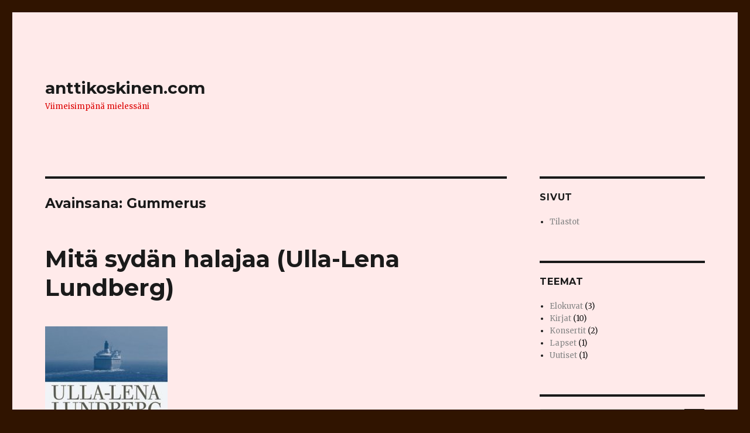

--- FILE ---
content_type: text/html; charset=UTF-8
request_url: https://anttikoskinen.com/wp2/tag/gummerus/
body_size: 5397
content:
<!DOCTYPE html>
<html lang="fi" class="no-js">
<head>
	<meta charset="UTF-8">
	<meta name="viewport" content="width=device-width, initial-scale=1">
	<link rel="profile" href="http://gmpg.org/xfn/11">
		<script>(function(html){html.className = html.className.replace(/\bno-js\b/,'js')})(document.documentElement);</script>
<title>Gummerus &#8211; anttikoskinen.com</title>
<link rel='dns-prefetch' href='//fonts.googleapis.com' />
<link rel='dns-prefetch' href='//s.w.org' />
<link href='https://fonts.gstatic.com' crossorigin rel='preconnect' />
<link rel="alternate" type="application/rss+xml" title="anttikoskinen.com &raquo; syöte" href="https://anttikoskinen.com/wp2/feed/" />
<link rel="alternate" type="application/rss+xml" title="anttikoskinen.com &raquo; kommenttien syöte" href="https://anttikoskinen.com/wp2/comments/feed/" />
<link rel="alternate" type="application/rss+xml" title="anttikoskinen.com &raquo; Gummerus avainsanan RSS-syöte" href="https://anttikoskinen.com/wp2/tag/gummerus/feed/" />
		<script type="text/javascript">
			window._wpemojiSettings = {"baseUrl":"https:\/\/s.w.org\/images\/core\/emoji\/11.2.0\/72x72\/","ext":".png","svgUrl":"https:\/\/s.w.org\/images\/core\/emoji\/11.2.0\/svg\/","svgExt":".svg","source":{"concatemoji":"https:\/\/anttikoskinen.com\/wp2\/wp-includes\/js\/wp-emoji-release.min.js?ver=5.1.19"}};
			!function(e,a,t){var n,r,o,i=a.createElement("canvas"),p=i.getContext&&i.getContext("2d");function s(e,t){var a=String.fromCharCode;p.clearRect(0,0,i.width,i.height),p.fillText(a.apply(this,e),0,0);e=i.toDataURL();return p.clearRect(0,0,i.width,i.height),p.fillText(a.apply(this,t),0,0),e===i.toDataURL()}function c(e){var t=a.createElement("script");t.src=e,t.defer=t.type="text/javascript",a.getElementsByTagName("head")[0].appendChild(t)}for(o=Array("flag","emoji"),t.supports={everything:!0,everythingExceptFlag:!0},r=0;r<o.length;r++)t.supports[o[r]]=function(e){if(!p||!p.fillText)return!1;switch(p.textBaseline="top",p.font="600 32px Arial",e){case"flag":return s([55356,56826,55356,56819],[55356,56826,8203,55356,56819])?!1:!s([55356,57332,56128,56423,56128,56418,56128,56421,56128,56430,56128,56423,56128,56447],[55356,57332,8203,56128,56423,8203,56128,56418,8203,56128,56421,8203,56128,56430,8203,56128,56423,8203,56128,56447]);case"emoji":return!s([55358,56760,9792,65039],[55358,56760,8203,9792,65039])}return!1}(o[r]),t.supports.everything=t.supports.everything&&t.supports[o[r]],"flag"!==o[r]&&(t.supports.everythingExceptFlag=t.supports.everythingExceptFlag&&t.supports[o[r]]);t.supports.everythingExceptFlag=t.supports.everythingExceptFlag&&!t.supports.flag,t.DOMReady=!1,t.readyCallback=function(){t.DOMReady=!0},t.supports.everything||(n=function(){t.readyCallback()},a.addEventListener?(a.addEventListener("DOMContentLoaded",n,!1),e.addEventListener("load",n,!1)):(e.attachEvent("onload",n),a.attachEvent("onreadystatechange",function(){"complete"===a.readyState&&t.readyCallback()})),(n=t.source||{}).concatemoji?c(n.concatemoji):n.wpemoji&&n.twemoji&&(c(n.twemoji),c(n.wpemoji)))}(window,document,window._wpemojiSettings);
		</script>
		<style type="text/css">
img.wp-smiley,
img.emoji {
	display: inline !important;
	border: none !important;
	box-shadow: none !important;
	height: 1em !important;
	width: 1em !important;
	margin: 0 .07em !important;
	vertical-align: -0.1em !important;
	background: none !important;
	padding: 0 !important;
}
</style>
	<link rel='stylesheet' id='wp-block-library-css'  href='https://anttikoskinen.com/wp2/wp-includes/css/dist/block-library/style.min.css?ver=5.1.19' type='text/css' media='all' />
<link rel='stylesheet' id='wp-block-library-theme-css'  href='https://anttikoskinen.com/wp2/wp-includes/css/dist/block-library/theme.min.css?ver=5.1.19' type='text/css' media='all' />
<link rel='stylesheet' id='twentysixteen-fonts-css'  href='https://fonts.googleapis.com/css?family=Merriweather%3A400%2C700%2C900%2C400italic%2C700italic%2C900italic%7CMontserrat%3A400%2C700%7CInconsolata%3A400&#038;subset=latin%2Clatin-ext' type='text/css' media='all' />
<link rel='stylesheet' id='genericons-css'  href='https://anttikoskinen.com/wp2/wp-content/themes/twentysixteen/genericons/genericons.css?ver=3.4.1' type='text/css' media='all' />
<link rel='stylesheet' id='twentysixteen-style-css'  href='https://anttikoskinen.com/wp2/wp-content/themes/twentysixteen/style.css?ver=5.1.19' type='text/css' media='all' />
<style id='twentysixteen-style-inline-css' type='text/css'>

		/* Custom Page Background Color */
		.site {
			background-color: #ffeaea;
		}

		mark,
		ins,
		button,
		button[disabled]:hover,
		button[disabled]:focus,
		input[type="button"],
		input[type="button"][disabled]:hover,
		input[type="button"][disabled]:focus,
		input[type="reset"],
		input[type="reset"][disabled]:hover,
		input[type="reset"][disabled]:focus,
		input[type="submit"],
		input[type="submit"][disabled]:hover,
		input[type="submit"][disabled]:focus,
		.menu-toggle.toggled-on,
		.menu-toggle.toggled-on:hover,
		.menu-toggle.toggled-on:focus,
		.pagination .prev,
		.pagination .next,
		.pagination .prev:hover,
		.pagination .prev:focus,
		.pagination .next:hover,
		.pagination .next:focus,
		.pagination .nav-links:before,
		.pagination .nav-links:after,
		.widget_calendar tbody a,
		.widget_calendar tbody a:hover,
		.widget_calendar tbody a:focus,
		.page-links a,
		.page-links a:hover,
		.page-links a:focus {
			color: #ffeaea;
		}

		@media screen and (min-width: 56.875em) {
			.main-navigation ul ul li {
				background-color: #ffeaea;
			}

			.main-navigation ul ul:after {
				border-top-color: #ffeaea;
				border-bottom-color: #ffeaea;
			}
		}
	

		/* Custom Link Color */
		.menu-toggle:hover,
		.menu-toggle:focus,
		a,
		.main-navigation a:hover,
		.main-navigation a:focus,
		.dropdown-toggle:hover,
		.dropdown-toggle:focus,
		.social-navigation a:hover:before,
		.social-navigation a:focus:before,
		.post-navigation a:hover .post-title,
		.post-navigation a:focus .post-title,
		.tagcloud a:hover,
		.tagcloud a:focus,
		.site-branding .site-title a:hover,
		.site-branding .site-title a:focus,
		.entry-title a:hover,
		.entry-title a:focus,
		.entry-footer a:hover,
		.entry-footer a:focus,
		.comment-metadata a:hover,
		.comment-metadata a:focus,
		.pingback .comment-edit-link:hover,
		.pingback .comment-edit-link:focus,
		.comment-reply-link,
		.comment-reply-link:hover,
		.comment-reply-link:focus,
		.required,
		.site-info a:hover,
		.site-info a:focus {
			color: #878787;
		}

		mark,
		ins,
		button:hover,
		button:focus,
		input[type="button"]:hover,
		input[type="button"]:focus,
		input[type="reset"]:hover,
		input[type="reset"]:focus,
		input[type="submit"]:hover,
		input[type="submit"]:focus,
		.pagination .prev:hover,
		.pagination .prev:focus,
		.pagination .next:hover,
		.pagination .next:focus,
		.widget_calendar tbody a,
		.page-links a:hover,
		.page-links a:focus {
			background-color: #878787;
		}

		input[type="date"]:focus,
		input[type="time"]:focus,
		input[type="datetime-local"]:focus,
		input[type="week"]:focus,
		input[type="month"]:focus,
		input[type="text"]:focus,
		input[type="email"]:focus,
		input[type="url"]:focus,
		input[type="password"]:focus,
		input[type="search"]:focus,
		input[type="tel"]:focus,
		input[type="number"]:focus,
		textarea:focus,
		.tagcloud a:hover,
		.tagcloud a:focus,
		.menu-toggle:hover,
		.menu-toggle:focus {
			border-color: #878787;
		}

		@media screen and (min-width: 56.875em) {
			.main-navigation li:hover > a,
			.main-navigation li.focus > a {
				color: #878787;
			}
		}
	

		/* Custom Secondary Text Color */

		/**
		 * IE8 and earlier will drop any block with CSS3 selectors.
		 * Do not combine these styles with the next block.
		 */
		body:not(.search-results) .entry-summary {
			color: #dd0000;
		}

		blockquote,
		.post-password-form label,
		a:hover,
		a:focus,
		a:active,
		.post-navigation .meta-nav,
		.image-navigation,
		.comment-navigation,
		.widget_recent_entries .post-date,
		.widget_rss .rss-date,
		.widget_rss cite,
		.site-description,
		.author-bio,
		.entry-footer,
		.entry-footer a,
		.sticky-post,
		.taxonomy-description,
		.entry-caption,
		.comment-metadata,
		.pingback .edit-link,
		.comment-metadata a,
		.pingback .comment-edit-link,
		.comment-form label,
		.comment-notes,
		.comment-awaiting-moderation,
		.logged-in-as,
		.form-allowed-tags,
		.site-info,
		.site-info a,
		.wp-caption .wp-caption-text,
		.gallery-caption,
		.widecolumn label,
		.widecolumn .mu_register label {
			color: #dd0000;
		}

		.widget_calendar tbody a:hover,
		.widget_calendar tbody a:focus {
			background-color: #dd0000;
		}
	
</style>
<link rel='stylesheet' id='twentysixteen-block-style-css'  href='https://anttikoskinen.com/wp2/wp-content/themes/twentysixteen/css/blocks.css?ver=20181230' type='text/css' media='all' />
<!--[if lt IE 10]>
<link rel='stylesheet' id='twentysixteen-ie-css'  href='https://anttikoskinen.com/wp2/wp-content/themes/twentysixteen/css/ie.css?ver=20160816' type='text/css' media='all' />
<![endif]-->
<!--[if lt IE 9]>
<link rel='stylesheet' id='twentysixteen-ie8-css'  href='https://anttikoskinen.com/wp2/wp-content/themes/twentysixteen/css/ie8.css?ver=20160816' type='text/css' media='all' />
<![endif]-->
<!--[if lt IE 8]>
<link rel='stylesheet' id='twentysixteen-ie7-css'  href='https://anttikoskinen.com/wp2/wp-content/themes/twentysixteen/css/ie7.css?ver=20160816' type='text/css' media='all' />
<![endif]-->
<!--[if lt IE 9]>
<script type='text/javascript' src='https://anttikoskinen.com/wp2/wp-content/themes/twentysixteen/js/html5.js?ver=3.7.3'></script>
<![endif]-->
<script type='text/javascript' src='https://anttikoskinen.com/wp2/wp-includes/js/jquery/jquery.js?ver=1.12.4'></script>
<script type='text/javascript' src='https://anttikoskinen.com/wp2/wp-includes/js/jquery/jquery-migrate.min.js?ver=1.4.1'></script>
<link rel='https://api.w.org/' href='https://anttikoskinen.com/wp2/wp-json/' />
<link rel="EditURI" type="application/rsd+xml" title="RSD" href="https://anttikoskinen.com/wp2/xmlrpc.php?rsd" />
<link rel="wlwmanifest" type="application/wlwmanifest+xml" href="https://anttikoskinen.com/wp2/wp-includes/wlwmanifest.xml" /> 
<meta name="generator" content="WordPress 5.1.19" />
		<style type="text/css">.recentcomments a{display:inline !important;padding:0 !important;margin:0 !important;}</style>
		<style type="text/css" id="custom-background-css">
body.custom-background { background-color: #301400; }
</style>
	</head>

<body class="archive tag tag-gummerus tag-55 custom-background wp-embed-responsive hfeed">
<div id="page" class="site">
	<div class="site-inner">
		<a class="skip-link screen-reader-text" href="#content">Siirry sisältöön</a>

		<header id="masthead" class="site-header" role="banner">
			<div class="site-header-main">
				<div class="site-branding">
					
											<p class="site-title"><a href="https://anttikoskinen.com/wp2/" rel="home">anttikoskinen.com</a></p>
												<p class="site-description">Viimeisimpänä mielessäni</p>
									</div><!-- .site-branding -->

							</div><!-- .site-header-main -->

					</header><!-- .site-header -->

		<div id="content" class="site-content">

	<div id="primary" class="content-area">
		<main id="main" class="site-main" role="main">

		
			<header class="page-header">
				<h1 class="page-title">Avainsana: Gummerus</h1>			</header><!-- .page-header -->

			
<article id="post-121" class="post-121 post type-post status-publish format-standard has-post-thumbnail hentry category-kirjat tag-ahvenanmaa tag-gummerus tag-merenkulku tag-ulla-lena-lundberg">
	<header class="entry-header">
		
		<h2 class="entry-title"><a href="https://anttikoskinen.com/wp2/2019/04/28/mita-sydan-halajaa-ulla-lena-lundberg/" rel="bookmark">Mitä sydän halajaa (Ulla-Lena Lundberg)</a></h2>	</header><!-- .entry-header -->

	
	
	<a class="post-thumbnail" href="https://anttikoskinen.com/wp2/2019/04/28/mita-sydan-halajaa-ulla-lena-lundberg/" aria-hidden="true">
		<img width="209" height="300" src="https://anttikoskinen.com/wp2/wp-content/uploads/2019/04/mita_sydan_halajaa02373-1-e1555576521303.jpg" class="attachment-post-thumbnail size-post-thumbnail wp-post-image" alt="Mitä sydän halajaa (Ulla-Lena Lundberg)" sizes="(max-width: 709px) 85vw, (max-width: 909px) 67vw, (max-width: 984px) 60vw, (max-width: 1362px) 62vw, 840px" />	</a>

		
	<div class="entry-content">
		
<p>Lisätiedot: <a href="https://www.gummerus.fi/fi/kirja/9789512402373/mita-sydan-halajaa/">Gummerus</a></p>



<p>Lundbergin Ahvenanmaan merenkulkua ja sen parissa elantonsa hankkivia perheitä kuvaavan trilogian päättää Mitä sydän halajaa. Tässä viimeisessä osassa kuvataan 1900-luvun lopun merenkulun kehitystä ja tällä kertaa kertojana on antropologian opiskelija, joka on kotoisin ahvenanmaalta. Käytännössä kertojan ääni kuulosta kovasti Lundbergin omalta ääneltä ja siksi Mitä sydän halajaa tuntuu kaikkein omakohtaisimmilta kolmesta kirjasarjan kirjasta.</p>



<p>Kirjan näkökulma merenkulkuun on monipuolisempi kuin aiemmissa osissa sillä osansa saavat niin aiemmista osista tuttujen perheiden kuvaukset kuin myös laajemmin merenkulun parissa toimivien fiktiivisten henkilöiden haastattelut. Minua tässä kirjasarjassa kiinnosti erityisesti perheiden ja niiden kehityksen kuvaukset ja valitettavasti tämä viimeinen osa tuntui pettymykseltä. Kirjan fokus poukkoili aiheesta toiseen ja itse olisin kaivannut selvempää keskittymistä siihen samaan kokonaisuuteen, josta kirjasarjan ensimmäiset osat kertoivat.</p>



<figure class="wp-block-image"><img src="https://anttikoskinen.com/wp2/wp-content/uploads/2019/03/2-tähteä-e1554205601609.png" alt="" class="wp-image-30"/></figure>
	</div><!-- .entry-content -->

	<footer class="entry-footer">
		<span class="byline"><span class="author vcard"><img alt='' src='https://secure.gravatar.com/avatar/bb819d3c74f670b8c695b2fa14142488?s=49&#038;d=mm&#038;r=g' srcset='https://secure.gravatar.com/avatar/bb819d3c74f670b8c695b2fa14142488?s=98&#038;d=mm&#038;r=g 2x' class='avatar avatar-49 photo' height='49' width='49' /><span class="screen-reader-text">Kirjoittaja </span> <a class="url fn n" href="https://anttikoskinen.com/wp2/author/anttikos/">anttikoskinen</a></span></span><span class="posted-on"><span class="screen-reader-text">Julkaistu </span><a href="https://anttikoskinen.com/wp2/2019/04/28/mita-sydan-halajaa-ulla-lena-lundberg/" rel="bookmark"><time class="entry-date published" datetime="2019-04-28T00:32:10+02:00">28/04/2019</time><time class="updated" datetime="2019-04-28T00:32:20+02:00">28/04/2019</time></a></span><span class="cat-links"><span class="screen-reader-text">Kategoriat </span><a href="https://anttikoskinen.com/wp2/category/kirjat/" rel="category tag">Kirjat</a></span><span class="tags-links"><span class="screen-reader-text">Avainsanat </span><a href="https://anttikoskinen.com/wp2/tag/ahvenanmaa/" rel="tag">Ahvenanmaa</a>, <a href="https://anttikoskinen.com/wp2/tag/gummerus/" rel="tag">Gummerus</a>, <a href="https://anttikoskinen.com/wp2/tag/merenkulku/" rel="tag">Merenkulku</a>, <a href="https://anttikoskinen.com/wp2/tag/ulla-lena-lundberg/" rel="tag">Ulla-Lena Lundberg</a></span><span class="comments-link"><a href="https://anttikoskinen.com/wp2/2019/04/28/mita-sydan-halajaa-ulla-lena-lundberg/#respond">Jätä kommentti<span class="screen-reader-text"> artikkeliin Mitä sydän halajaa (Ulla-Lena Lundberg)</span></a></span>			</footer><!-- .entry-footer -->
</article><!-- #post-121 -->

		</main><!-- .site-main -->
	</div><!-- .content-area -->


	<aside id="secondary" class="sidebar widget-area" role="complementary">
		<section id="pages-3" class="widget widget_pages"><h2 class="widget-title">Sivut</h2>		<ul>
			<li class="page_item page-item-46"><a href="https://anttikoskinen.com/wp2/tilastot/">Tilastot</a></li>
		</ul>
			</section><section id="categories-2" class="widget widget_categories"><h2 class="widget-title">Teemat</h2>		<ul>
				<li class="cat-item cat-item-2"><a href="https://anttikoskinen.com/wp2/category/elokuvat/" >Elokuvat</a> (3)
</li>
	<li class="cat-item cat-item-3"><a href="https://anttikoskinen.com/wp2/category/kirjat/" >Kirjat</a> (10)
</li>
	<li class="cat-item cat-item-24"><a href="https://anttikoskinen.com/wp2/category/konsertit/" >Konsertit</a> (2)
</li>
	<li class="cat-item cat-item-8"><a href="https://anttikoskinen.com/wp2/category/lapset/" >Lapset</a> (1)
</li>
	<li class="cat-item cat-item-1"><a href="https://anttikoskinen.com/wp2/category/uutiset/" >Uutiset</a> (1)
</li>
		</ul>
			</section><section id="search-2" class="widget widget_search">
<form role="search" method="get" class="search-form" action="https://anttikoskinen.com/wp2/">
	<label>
		<span class="screen-reader-text">Etsi:</span>
		<input type="search" class="search-field" placeholder="Haku &hellip;" value="" name="s" />
	</label>
	<button type="submit" class="search-submit"><span class="screen-reader-text">Haku</span></button>
</form>
</section><section id="archives-2" class="widget widget_archive"><h2 class="widget-title">Historia</h2>		<ul>
				<li><a href='https://anttikoskinen.com/wp2/2019/04/'>huhtikuu 2019</a>&nbsp;(4)</li>
	<li><a href='https://anttikoskinen.com/wp2/2019/03/'>maaliskuu 2019</a>&nbsp;(12)</li>
		</ul>
			</section><section id="recent-comments-2" class="widget widget_recent_comments"><h2 class="widget-title">Kommentit</h2><ul id="recentcomments"></ul></section>	</aside><!-- .sidebar .widget-area -->

		</div><!-- .site-content -->

		<footer id="colophon" class="site-footer" role="contentinfo">
			
			
			<div class="site-info">
								<span class="site-title"><a href="https://anttikoskinen.com/wp2/" rel="home">anttikoskinen.com</a></span>
								<a href="https://wordpress.org/" class="imprint">
					Palvelun tarjoaa WordPress				</a>
			</div><!-- .site-info -->
		</footer><!-- .site-footer -->
	</div><!-- .site-inner -->
</div><!-- .site -->

<script type='text/javascript' src='https://anttikoskinen.com/wp2/wp-content/themes/twentysixteen/js/skip-link-focus-fix.js?ver=20160816'></script>
<script type='text/javascript'>
/* <![CDATA[ */
var screenReaderText = {"expand":"n\u00e4yt\u00e4 alavalikko","collapse":"piilota alavalikko"};
/* ]]> */
</script>
<script type='text/javascript' src='https://anttikoskinen.com/wp2/wp-content/themes/twentysixteen/js/functions.js?ver=20181230'></script>
<script type='text/javascript' src='https://anttikoskinen.com/wp2/wp-includes/js/wp-embed.min.js?ver=5.1.19'></script>
</body>
</html>
